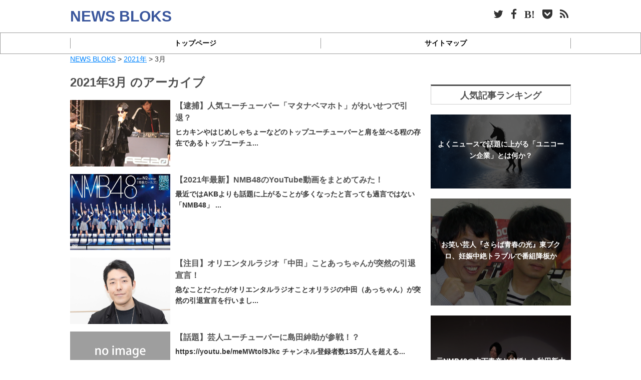

--- FILE ---
content_type: text/html; charset=UTF-8
request_url: https://www.everettridge.com/2021/03
body_size: 5174
content:
<!doctype html>
<html lang="ja"><head>
<meta charset="UTF-8">
<meta name="viewport" content="width=device-width, initial-scale=1">
<title>3月 2021 - NEWS BLOKS</title>
<meta name="description" content="2021年3月のアーカイブページです。 - NEWS BLOKS" />
<link rel='stylesheet' href='https://www.everettridge.com/YiAtsepEBbCs/wp-content/themes/002/css/clear.css' type='text/css' />
<link rel='stylesheet' href='https://www.everettridge.com/YiAtsepEBbCs/wp-content/themes/002/css/common.css' type='text/css' />
<link rel="stylesheet" href="https://www.everettridge.com/YiAtsepEBbCs/wp-content/themes/002/style.css" type="text/css" media="all" />
<link rel="profile" href="http://gmpg.org/xfn/11">
<link rel="pingback" href="https://www.everettridge.com/YiAtsepEBbCs/xmlrpc.php">
<link href="//use.fontawesome.com/releases/v5.0.6/css/all.css" rel="stylesheet">
<link rel="stylesheet" href="//maxcdn.bootstrapcdn.com/font-awesome/4.4.0/css/font-awesome.min.css">
<meta name='robots' content='noindex, follow' />

	<!-- This site is optimized with the Yoast SEO plugin v16.3 - https://yoast.com/wordpress/plugins/seo/ -->
	<meta property="og:locale" content="ja_JP" />
	<meta property="og:type" content="website" />
	<meta property="og:title" content="3月 2021 - NEWS BLOKS" />
	<meta property="og:url" content="https://www.everettridge.com/2021/03" />
	<meta property="og:site_name" content="NEWS BLOKS" />
	<meta name="twitter:card" content="summary" />
	<script type="application/ld+json" class="yoast-schema-graph">{"@context":"https://schema.org","@graph":[{"@type":"WebSite","@id":"https://www.everettridge.com/#website","url":"https://www.everettridge.com/","name":"NEWS BLOKS","description":"\u30d3\u30b8\u30cd\u30b9\u60c5\u5831\u304b\u3089\u30a8\u30f3\u30bf\u30e1\u60c5\u5831\u307e\u3067\u5e45\u5e83\u3044\u60c5\u5831\u3092\u767a\u4fe1","potentialAction":[{"@type":"SearchAction","target":"https://www.everettridge.com/?s={search_term_string}","query-input":"required name=search_term_string"}],"inLanguage":"ja"},{"@type":"CollectionPage","@id":"https://www.everettridge.com/2021/03#webpage","url":"https://www.everettridge.com/2021/03","name":"3\u6708 2021 - NEWS BLOKS","isPartOf":{"@id":"https://www.everettridge.com/#website"},"breadcrumb":{"@id":"https://www.everettridge.com/2021/03#breadcrumb"},"inLanguage":"ja","potentialAction":[{"@type":"ReadAction","target":["https://www.everettridge.com/2021/03"]}]},{"@type":"BreadcrumbList","@id":"https://www.everettridge.com/2021/03#breadcrumb","itemListElement":[{"@type":"ListItem","position":1,"item":{"@type":"WebPage","@id":"https://www.everettridge.com/","url":"https://www.everettridge.com/","name":"\u30db\u30fc\u30e0"}},{"@type":"ListItem","position":2,"item":{"@id":"https://www.everettridge.com/2021/03#webpage"}}]}]}</script>
	<!-- / Yoast SEO plugin. -->


<link rel='dns-prefetch' href='//s.w.org' />
<link rel='stylesheet' id='wp-block-library-css'  href='https://www.everettridge.com/YiAtsepEBbCs/wp-includes/css/dist/block-library/style.min.css?ver=5.7.2' type='text/css' media='all' />
<link rel="https://api.w.org/" href="https://www.everettridge.com/wp-json/" /><link rel="wlwmanifest" type="application/wlwmanifest+xml" href="https://www.everettridge.com/YiAtsepEBbCs/wp-includes/wlwmanifest.xml" /> 
<meta name="generator" content="WordPress 5.7.2" />

<!-- Global site tag (gtag.js) - Google Analytics -->
<script async src="https://www.googletagmanager.com/gtag/js?id=UA-147243715-3"></script>
<script>
  window.dataLayer = window.dataLayer || [];
  function gtag(){dataLayer.push(arguments);}
  gtag('js', new Date());

  gtag('config', 'UA-147243715-3');
</script>

</head>
<body>
  <div id="wrap">
    <header>
      <div id="head">
        <div class="clearfix">
        <div><label class="spbtn" for="spbtn"><span class="hamburger" id="Menu01"><span></span><span></span><span></span></span></label></div>
                    <div class="site_title"><a href="https://www.everettridge.com">NEWS BLOKS</a></div>
                              <div id="snstop">
<a href="https://twitter.com/share?url=https://www.everettridge.com/%e3%80%90%e9%80%ae%e6%8d%95%e3%80%91%e4%ba%ba%e6%b0%97%e3%83%a6%e3%83%bc%e3%83%81%e3%83%a5%e3%83%bc%e3%83%90%e3%83%bc%e3%80%8c%e3%83%9e%e3%82%bf%e3%83%8a%e3%83%99%e3%83%9e%e3%83%9b%e3%83%88%e3%80%8d&text=【逮捕】人気ユーチューバー「マタナベマホト」がわいせつで引退？" onclick="window.open(this.href, 'Twitterwindow', 'width=660, height=460, menubar=no, toolbar=no, scrollbars=yes'); return false;"><i class="fa fa-twitter fa-lg"></i></a><a href="https://www.facebook.com/share.php?u=https://www.everettridge.com/%e3%80%90%e9%80%ae%e6%8d%95%e3%80%91%e4%ba%ba%e6%b0%97%e3%83%a6%e3%83%bc%e3%83%81%e3%83%a5%e3%83%bc%e3%83%90%e3%83%bc%e3%80%8c%e3%83%9e%e3%82%bf%e3%83%8a%e3%83%99%e3%83%9e%e3%83%9b%e3%83%88%e3%80%8d" onclick="window.open(this.href, 'FBwindow', 'width=660, height=460, menubar=no, toolbar=no, scrollbars=yes'); return false;"><i class="fa fa-facebook fa-lg"></i></a><a href="http://b.hatena.ne.jp/add?mode=confirm&url=https://www.everettridge.com/%e3%80%90%e9%80%ae%e6%8d%95%e3%80%91%e4%ba%ba%e6%b0%97%e3%83%a6%e3%83%bc%e3%83%81%e3%83%a5%e3%83%bc%e3%83%90%e3%83%bc%e3%80%8c%e3%83%9e%e3%82%bf%e3%83%8a%e3%83%99%e3%83%9e%e3%83%9b%e3%83%88%e3%80%8d&title=【逮捕】人気ユーチューバー「マタナベマホト」がわいせつで引退？"  onclick="javascript:window.open(this.href, '', 'menubar=no,toolbar=no,resizable=yes,scrollbars=yes,height=500,width=530');return false;" target="_blank" rel="nofollow"><i class="fa fa-hatena fa-lg"></i></a><a href="http://getpocket.com/edit?url=https://www.everettridge.com/%e3%80%90%e9%80%ae%e6%8d%95%e3%80%91%e4%ba%ba%e6%b0%97%e3%83%a6%e3%83%bc%e3%83%81%e3%83%a5%e3%83%bc%e3%83%90%e3%83%bc%e3%80%8c%e3%83%9e%e3%82%bf%e3%83%8a%e3%83%99%e3%83%9e%e3%83%9b%e3%83%88%e3%80%8d&title=【逮捕】人気ユーチューバー「マタナベマホト」がわいせつで引退？" onclick="window.open(this.href, 'FBwindow', 'width=550, height=350, menubar=no, toolbar=no, scrollbars=yes'); return false;"><i class="fa fa-get-pocket fa-lg"></i></a><a href="https://www.everettridge.com/feed/" TARGET="_blank"><i class="fa fa-rss fa-lg" aria-hidden="true"></i></a>
</div>        </div>
      </div>
      <input type="checkbox" id="spbtn">
      <div id="gnav" class="clearfix">
        <nav><div class="menu-navi-container"><ul id="menu-navi" class="menu"><li id="menu-item-11" class="menu-item menu-item-type-custom menu-item-object-custom menu-item-home menu-item-11"><a href="https://www.everettridge.com/">トップページ</a></li>
<li id="menu-item-9" class="menu-item menu-item-type-post_type menu-item-object-page menu-item-9"><a href="https://www.everettridge.com/sitemap">サイトマップ</a></li>
</ul></div></nav>
      </div>
      			    </header><div id="container" class="clearfix">
  <div class="breadcrumbs"><div vocab="http://schema.org/" typeof="BreadcrumbList"><!-- Breadcrumb NavXT 6.6.0 -->
<span property="itemListElement" typeof="ListItem"><a property="item" typeof="WebPage" title="Go to NEWS BLOKS." href="https://www.everettridge.com" class="home"><span property="name">NEWS BLOKS</span></a><meta property="position" content="1"></span> &gt; <span property="itemListElement" typeof="ListItem"><a property="item" typeof="WebPage" title="Go to the 2021年 archives." href="https://www.everettridge.com/2021" class="archive date-year"><span property="name">2021年</span></a><meta property="position" content="2"></span> &gt; <span property="itemListElement" typeof="ListItem"><span property="name">3月</span><meta property="position" content="3"></span></div></div>
  <div id="main">
		<div>
						<h1>			2021年3月						のアーカイブ</h1>
			<ul class="recominner">
								<li class="clearfix">
                              <div class="sample"><a href="https://www.everettridge.com/%e3%80%90%e9%80%ae%e6%8d%95%e3%80%91%e4%ba%ba%e6%b0%97%e3%83%a6%e3%83%bc%e3%83%81%e3%83%a5%e3%83%bc%e3%83%90%e3%83%bc%e3%80%8c%e3%83%9e%e3%82%bf%e3%83%8a%e3%83%99%e3%83%9e%e3%83%9b%e3%83%88%e3%80%8d" title="【逮捕】人気ユーチューバー「マタナベマホト」がわいせつで引退？"><img src="https://www.everettridge.com/YiAtsepEBbCs/wp-content/uploads/2021/03/youtuberuuum-2-27075-1541949060-0_dblbig.jpg" alt="【逮捕】人気ユーチューバー「マタナベマホト」がわいせつで引退？に関する画像"></a></div>
                    <div class="recombox">
            <div>
              <div class="recompost"><a href="https://www.everettridge.com/%e3%80%90%e9%80%ae%e6%8d%95%e3%80%91%e4%ba%ba%e6%b0%97%e3%83%a6%e3%83%bc%e3%83%81%e3%83%a5%e3%83%bc%e3%83%90%e3%83%bc%e3%80%8c%e3%83%9e%e3%82%bf%e3%83%8a%e3%83%99%e3%83%9e%e3%83%9b%e3%83%88%e3%80%8d" title="【逮捕】人気ユーチューバー「マタナベマホト」がわいせつで引退？">【逮捕】人気ユーチューバー「マタナベマホト」がわいせつで引退？</a></div>
              <p class="text">

ヒカキンやはじめしゃちょーなどのトップユーチューバーと肩を並べる程の存在であるトップユーチュ...</p>
            </div>
          </div>
        </li><li class="clearfix">
                              <div class="sample"><a href="https://www.everettridge.com/%e3%80%902021%e5%b9%b4%e6%9c%80%e6%96%b0%e3%80%91nmb48%e3%81%aeyoutube%e5%8b%95%e7%94%bb%e3%82%92%e3%81%be%e3%81%a8%e3%82%81%e3%81%a6%e3%81%bf%e3%81%9f%ef%bc%81" title="【2021年最新】NMB48のYouTube動画をまとめてみた！"><img src="https://www.everettridge.com/YiAtsepEBbCs/wp-content/uploads/2021/03/71VhgL70J3L._AC_SL1240_.jpg" alt="【2021年最新】NMB48のYouTube動画をまとめてみた！に関する画像"></a></div>
                    <div class="recombox">
            <div>
              <div class="recompost"><a href="https://www.everettridge.com/%e3%80%902021%e5%b9%b4%e6%9c%80%e6%96%b0%e3%80%91nmb48%e3%81%aeyoutube%e5%8b%95%e7%94%bb%e3%82%92%e3%81%be%e3%81%a8%e3%82%81%e3%81%a6%e3%81%bf%e3%81%9f%ef%bc%81" title="【2021年最新】NMB48のYouTube動画をまとめてみた！">【2021年最新】NMB48のYouTube動画をまとめてみた！</a></div>
              <p class="text">

最近ではAKBよりも話題に上がることが多くなったと言っても過言ではない「NMB48」

...</p>
            </div>
          </div>
        </li><li class="clearfix">
                              <div class="sample"><a href="https://www.everettridge.com/%e3%80%90%e6%b3%a8%e7%9b%ae%e3%80%91%e3%82%aa%e3%83%aa%e3%82%a8%e3%83%b3%e3%82%bf%e3%83%ab%e3%83%a9%e3%82%b8%e3%82%aa%e3%80%8c%e4%b8%ad%e7%94%b0%e3%80%8d%e3%81%93%e3%81%a8%e3%81%82%e3%81%a3%e3%81%a1" title="【注目】オリエンタルラジオ「中田」ことあっちゃんが突然の引退宣言！"><img src="https://www.everettridge.com/YiAtsepEBbCs/wp-content/uploads/2021/03/Fumumu_218097_4839_1.jpg" alt="【注目】オリエンタルラジオ「中田」ことあっちゃんが突然の引退宣言！に関する画像"></a></div>
                    <div class="recombox">
            <div>
              <div class="recompost"><a href="https://www.everettridge.com/%e3%80%90%e6%b3%a8%e7%9b%ae%e3%80%91%e3%82%aa%e3%83%aa%e3%82%a8%e3%83%b3%e3%82%bf%e3%83%ab%e3%83%a9%e3%82%b8%e3%82%aa%e3%80%8c%e4%b8%ad%e7%94%b0%e3%80%8d%e3%81%93%e3%81%a8%e3%81%82%e3%81%a3%e3%81%a1" title="【注目】オリエンタルラジオ「中田」ことあっちゃんが突然の引退宣言！">【注目】オリエンタルラジオ「中田」ことあっちゃんが突然の引退宣言！</a></div>
              <p class="text">

急なことだったがオリエンタルラジオことオリラジの中田（あっちゃん）が突然の引退宣言を行いまし...</p>
            </div>
          </div>
        </li><li class="clearfix">
                              <div class="sample"><a href="https://www.everettridge.com/%e3%80%90%e8%a9%b1%e9%a1%8c%e3%80%91%e8%8a%b8%e4%ba%ba%e3%83%a6%e3%83%bc%e3%83%81%e3%83%a5%e3%83%bc%e3%83%90%e3%83%bc%e3%81%ab%e5%b3%b6%e7%94%b0%e7%b4%b3%e5%8a%a9%e3%81%8c%e5%8f%82%e6%88%a6%ef%bc%81" title="【話題】芸人ユーチューバーに島田紳助が参戦！？"><img src="https://www.everettridge.com/YiAtsepEBbCs/wp-content/themes/002/image/default.jpg" alt="【話題】芸人ユーチューバーに島田紳助が参戦！？に関する画像"></a></div>
                    <div class="recombox">
            <div>
              <div class="recompost"><a href="https://www.everettridge.com/%e3%80%90%e8%a9%b1%e9%a1%8c%e3%80%91%e8%8a%b8%e4%ba%ba%e3%83%a6%e3%83%bc%e3%83%81%e3%83%a5%e3%83%bc%e3%83%90%e3%83%bc%e3%81%ab%e5%b3%b6%e7%94%b0%e7%b4%b3%e5%8a%a9%e3%81%8c%e5%8f%82%e6%88%a6%ef%bc%81" title="【話題】芸人ユーチューバーに島田紳助が参戦！？">【話題】芸人ユーチューバーに島田紳助が参戦！？</a></div>
              <p class="text">https://youtu.be/meMWtol9Jkc

チャンネル登録者数135万人を超える...</p>
            </div>
          </div>
        </li>							</ul>
		</div>
	</div>
	<div id="side">
	      	<div class="newpopular popularity">
		<div class="sidetitle">人気記事ランキング</div>
			<ul>
		<li class="clearfix">
                        <a href="https://www.everettridge.com/unicorn" title="よくニュースで話題に上がる「ユニコーン企業」とは何か？"><img src="https://www.everettridge.com/YiAtsepEBbCs/wp-content/uploads/2021/05/unicorn-e1556995396740.jpeg" alt="よくニュースで話題に上がる「ユニコーン企業」とは何か？に関する画像"></a>
                <div>
          <a class="newpopularbox" href="https://www.everettridge.com/unicorn" title="よくニュースで話題に上がる「ユニコーン企業」とは何か？"><span class="newpopulartitle">よくニュースで話題に上がる「ユニコーン企業」とは何か？</span></a>
                  </div>
				</li><li class="clearfix">
                        <a href="https://www.everettridge.com/bukurotyuu" title="お笑い芸人『さらば青春の光』東ブクロ、妊娠中絶トラブルで番組降板か"><img src="https://www.everettridge.com/YiAtsepEBbCs/wp-content/uploads/2021/05/20210224s00041000267000p_view.jpg" alt="お笑い芸人『さらば青春の光』東ブクロ、妊娠中絶トラブルで番組降板かに関する画像"></a>
                <div>
          <a class="newpopularbox" href="https://www.everettridge.com/bukurotyuu" title="お笑い芸人『さらば青春の光』東ブクロ、妊娠中絶トラブルで番組降板か"><span class="newpopulartitle">お笑い芸人『さらば青春の光』東ブクロ、妊娠中絶トラブルで番組降板か</span></a>
                  </div>
				</li><li class="clearfix">
                        <a href="https://www.everettridge.com/akita_kinoshita" title="元NMB48の木下春奈と結婚した秋田新太郎とは一体何者？"><img src="https://www.everettridge.com/YiAtsepEBbCs/wp-content/uploads/2019/11/70866405_376797479876378_288706206988500992_n-1024x768.jpg" alt="元NMB48の木下春奈と結婚した秋田新太郎とは一体何者？に関する画像"></a>
                <div>
          <a class="newpopularbox" href="https://www.everettridge.com/akita_kinoshita" title="元NMB48の木下春奈と結婚した秋田新太郎とは一体何者？"><span class="newpopulartitle">元NMB48の木下春奈と結婚した秋田新太郎とは一体何者？</span></a>
                  </div>
				</li><li class="clearfix">
                        <a href="https://www.everettridge.com/vc" title="【簡単に説明】VC（ベンチャーキャピタル）とは一体どんなものなのか？"><img src="https://www.everettridge.com/YiAtsepEBbCs/wp-content/uploads/2021/05/venture-capital_-_1.jpeg" alt="【簡単に説明】VC（ベンチャーキャピタル）とは一体どんなものなのか？に関する画像"></a>
                <div>
          <a class="newpopularbox" href="https://www.everettridge.com/vc" title="【簡単に説明】VC（ベンチャーキャピタル）とは一体どんなものなのか？"><span class="newpopulartitle">【簡単に説明】VC（ベンチャーキャピタル）とは一体どんなものなのか？</span></a>
                  </div>
				</li><li class="clearfix">
                        <a href="https://www.everettridge.com/akitashintaroa" title="秋田新太郎という実業家とは一体何者なのか？"><img src="https://www.everettridge.com/YiAtsepEBbCs/wp-content/uploads/2020/01/81973211_563153164536377_7196628853077311488_n.jpg" alt="秋田新太郎という実業家とは一体何者なのか？に関する画像"></a>
                <div>
          <a class="newpopularbox" href="https://www.everettridge.com/akitashintaroa" title="秋田新太郎という実業家とは一体何者なのか？"><span class="newpopulartitle">秋田新太郎という実業家とは一体何者なのか？</span></a>
                  </div>
				</li>			</ul>
	</div>
            	<div class="newpopular">
		<div class="sidetitle">新着記事</div>
    <ul>
      <li class="clearfix">
                        <div class="sample"><a href="https://www.everettridge.com/saekoyoshi" title="紗栄子、16歳年下の未成年YOSHIと交際・破局報道"><img src="https://www.everettridge.com/YiAtsepEBbCs/wp-content/uploads/2021/05/248332-origin_1.jpg" alt="紗栄子、16歳年下の未成年YOSHIと交際・破局報道に関する画像"></a></div>
                <div>
          <a class="newpopularbox" href="https://www.everettridge.com/saekoyoshi" title="紗栄子、16歳年下の未成年YOSHIと交際・破局報道"><span class="newpopulartitle">紗栄子、16歳年下の未成年YOSHIと交際・破局報道</span></a>
                  </div>
      </li><li class="clearfix">
                        <div class="sample"><a href="https://www.everettridge.com/bukurotyuu" title="お笑い芸人『さらば青春の光』東ブクロ、妊娠中絶トラブルで番組降板か"><img src="https://www.everettridge.com/YiAtsepEBbCs/wp-content/uploads/2021/05/20210224s00041000267000p_view.jpg" alt="お笑い芸人『さらば青春の光』東ブクロ、妊娠中絶トラブルで番組降板かに関する画像"></a></div>
                <div>
          <a class="newpopularbox" href="https://www.everettridge.com/bukurotyuu" title="お笑い芸人『さらば青春の光』東ブクロ、妊娠中絶トラブルで番組降板か"><span class="newpopulartitle">お笑い芸人『さらば青春の光』東ブクロ、妊娠中絶トラブルで番組降板か</span></a>
                  </div>
      </li><li class="clearfix">
                        <div class="sample"><a href="https://www.everettridge.com/vc" title="【簡単に説明】VC（ベンチャーキャピタル）とは一体どんなものなのか？"><img src="https://www.everettridge.com/YiAtsepEBbCs/wp-content/uploads/2021/05/venture-capital_-_1.jpeg" alt="【簡単に説明】VC（ベンチャーキャピタル）とは一体どんなものなのか？に関する画像"></a></div>
                <div>
          <a class="newpopularbox" href="https://www.everettridge.com/vc" title="【簡単に説明】VC（ベンチャーキャピタル）とは一体どんなものなのか？"><span class="newpopulartitle">【簡単に説明】VC（ベンチャーキャピタル）とは一体どんなものなのか？</span></a>
                  </div>
      </li><li class="clearfix">
                        <div class="sample"><a href="https://www.everettridge.com/unicorn" title="よくニュースで話題に上がる「ユニコーン企業」とは何か？"><img src="https://www.everettridge.com/YiAtsepEBbCs/wp-content/uploads/2021/05/unicorn-e1556995396740.jpeg" alt="よくニュースで話題に上がる「ユニコーン企業」とは何か？に関する画像"></a></div>
                <div>
          <a class="newpopularbox" href="https://www.everettridge.com/unicorn" title="よくニュースで話題に上がる「ユニコーン企業」とは何か？"><span class="newpopulartitle">よくニュースで話題に上がる「ユニコーン企業」とは何か？</span></a>
                  </div>
      </li><li class="clearfix">
                        <div class="sample"><a href="https://www.everettridge.com/takehanatakaki1" title="竹花貴騎というビジネスマンの闇は深いか？いやもはや最強なのでは？"><img src="https://www.everettridge.com/YiAtsepEBbCs/wp-content/uploads/2021/04/img_1572.jpg" alt="竹花貴騎というビジネスマンの闇は深いか？いやもはや最強なのでは？に関する画像"></a></div>
                <div>
          <a class="newpopularbox" href="https://www.everettridge.com/takehanatakaki1" title="竹花貴騎というビジネスマンの闇は深いか？いやもはや最強なのでは？"><span class="newpopulartitle">竹花貴騎というビジネスマンの闇は深いか？いやもはや最強なのでは？</span></a>
                  </div>
      </li>    </ul>
	</div>
      <div id="archives-2" class="widget widget_archive"><div class="sidetitle">アーカイブ</div>
			<ul>
					<li><a href='https://www.everettridge.com/2021/05'>2021年5月</a></li>
	<li><a href='https://www.everettridge.com/2021/04'>2021年4月</a></li>
	<li><a href='https://www.everettridge.com/2021/03' aria-current="page">2021年3月</a></li>
	<li><a href='https://www.everettridge.com/2021/02'>2021年2月</a></li>
	<li><a href='https://www.everettridge.com/2020/10'>2020年10月</a></li>
	<li><a href='https://www.everettridge.com/2020/08'>2020年8月</a></li>
	<li><a href='https://www.everettridge.com/2020/07'>2020年7月</a></li>
	<li><a href='https://www.everettridge.com/2020/06'>2020年6月</a></li>
	<li><a href='https://www.everettridge.com/2020/04'>2020年4月</a></li>
	<li><a href='https://www.everettridge.com/2020/03'>2020年3月</a></li>
	<li><a href='https://www.everettridge.com/2020/02'>2020年2月</a></li>
	<li><a href='https://www.everettridge.com/2020/01'>2020年1月</a></li>
	<li><a href='https://www.everettridge.com/2019/12'>2019年12月</a></li>
	<li><a href='https://www.everettridge.com/2019/11'>2019年11月</a></li>
	<li><a href='https://www.everettridge.com/2019/10'>2019年10月</a></li>
	<li><a href='https://www.everettridge.com/2019/09'>2019年9月</a></li>
	<li><a href='https://www.everettridge.com/2019/08'>2019年8月</a></li>
			</ul>

			</div><div id="search-2" class="widget widget_search"><div class="row searchbox">
	<form method="get" class="searchform" action="https://www.everettridge.com/" >
	<div><input type="text" value="" name="s" class="s" placeholder="検索ワード..." size="22" />
	<input type="submit" class="searchsubmit" value="検索" /></div></form>
</div></div>  
	</div></div>
	<footer>
		<div id="foot">
      <div>
        <div class="fnav"></div>
        <p class="copy">&copy; 2026 NEWS BLOKS. All Rights Reserved.</p>
      </div>
		</div>
	</footer>
</div>
<script type='text/javascript' src='https://www.everettridge.com/YiAtsepEBbCs/wp-includes/js/wp-embed.min.js?ver=5.7.2' id='wp-embed-js'></script>
<script type="text/javascript" src="https://www.everettridge.com/YiAtsepEBbCs/wp-content/themes/002/js/jquery-1.11.2.min.js"></script>
<script type="text/javascript" src="https://www.everettridge.com/YiAtsepEBbCs/wp-content/themes/002/js/toc.js"></script>
</body>
</html>

--- FILE ---
content_type: text/css
request_url: https://www.everettridge.com/YiAtsepEBbCs/wp-content/themes/002/css/clear.css
body_size: 1105
content:
@charset "UTF-8";

html, body, div, span, object, iframe,h1, h2, h3, h4, h5, h6, p, blockquote, pre,abbr, address, cite, code,del, dfn, em, img, ins,kbd, q, samp,small, strong, sub, sup, var,b, i,dl, dt, dd, ol, ul, li,fieldset, form, label, legend,table, caption, tbody, tfoot, thead, tr, th, td,article, aside, canvas, details, figcaption, figure,footer, header, hgroup, Menu, nav, section, summary,time, mark, audio, video{margin:0;padding:0;border:0;outline:0;font-size:100%;vertical-align:baseline;background-color:transparent;font-weight:normal;font-family:"ヒラギノ角ゴ Pro W3", "Hiragino Kaku Gothic Pro", "メイリオ", Meiryo, Osaka, "ＭＳ Ｐゴシック", "MS PGothic", sans-serif;}
body{line-height:1.5;word-wrap:break-word;font-size:16px;counter-reset:wpp-ranking;}
article,aside,details,figcaption,figure,footer,header,hgroup,Menu,nav,section{display:block;}
nav ul{list-style:none;}
ul, ol, li{list-style:none;}
blockquote, q{quotes:none;}
blockquote:before, blockquote:after,q:before, q:after{content:'';content:none;}
ins{background-color:#ff9;color:#000;text-decoration:none;}
mark{background-color:#ff9;color:#000;font-style:italic;font-weight:bold;}
del{text-decoration:line-through;}
abbr[title], dfn[title]{border-bottom:1px dotted;cursor:help;}
table{border-collapse:collapse;border-spacing:0;}
hr{display:block;height:1px;border:0;border-top:1px solid #ccc;margin:1em 0;padding:0;}
input, select{vertical-align:middle;}
input{box-sizing:border-box;}
a,a:visited{margin:0;padding:0;font-size:100%;vertical-align:baseline;background-color:transparent;color:#333;text-decoration:none;}
a:hover{text-decoration:none;}
*{/zoom:1;-webkit-appearance:none;}
input[type="submit"]{-webkit-appearance:none;border-radius:0;}
.clearfix:after{content: "";display:block;clear:both;overflow:hidden;height:0px;}
.clearfix{display:inline-block;}
.clearfix{display:block;}
.clear{clear:both;}
img{width:100%;}
#maincontent{width:100%;}
#maincontent>div,#sidecontent,.relatedlistbox li,.relatedlistbox img,.newpopular ul li,.newpopular ul img{box-sizing:border-box;}
.toggle,#open{display:none;}/* スマホメニュー */
/* カウンタをリセット */
body { counter-reset: wpp-ranking; }

--- FILE ---
content_type: text/css
request_url: https://www.everettridge.com/YiAtsepEBbCs/wp-content/themes/002/css/common.css
body_size: 1201
content:
@charset "UTF-8";

/* 全体 */
#containercontainer,#main{box-sizing:border-box;}

.spbtn,#spbtn{display:none;}

/* ヘッダー画像 */
#head>img{
  display:block;
}

/* グローバルナビゲーション */
#gnav ul{display:-webkit-box;-webkit-box-pack:justify;display:-webkit-flex;display:-ms-flex;display:flex;text-align:center;}
#gnav li{float:left;text-align:center;width:500px;-webkit-box-flex:1;}
@media screen and (max-width:768px) {
#gnav ul{text-align:left;display:block;}
#gnav li{float:none;text-align:left;width:100%;}
}

/* 検索フォーム */
.searchbox { margin:10px auto; text-align:center; }
.searchbox .screen-reader-text { display:none; }
.searchform { margin:0px auto; height:28px; }
.s { height:22px; padding-left:5px; border:solid 1px #ccc;}  
.searchsubmit { background:#333; border:none; padding:0px 12px; color:#fff; cursor:pointer; line-height:22px; }
.searchbox .entry-containercontainerent p a{ color:#D03E40; }
@media screen and (max-width:768px) {
.searchbox { float:none; margin:15px auto; }
}

/*ページ送り*/
.paging{box-sizing:border-box;display:block;width:100%;}
.paging p{width:35%;display:inline-block;vertical-align:top;}
.paging p a{position:relative;}
.paging .centerlink{text-align:center;width:30%;}
.paging .leftlink{text-align:left;}
.paging .rightlink{text-align:right;}

/* ヘッダーソーシャル */
#snstop{width:100%;}
#snstop a{box-sizing:border-box;font-weight:bold;display:inline-block;margin-left:10px;padding:12px 0px 10px;color:#333;text-decoration:none;font-size:16px;text-align:right;}
#snstop a i{margin-right:5px;}
#snstop a:nth-of-type(5){margin-right:0;}
#snstop a:nth-of-type(1):hover{background:none; color:#0e9bf1;}
#snstop a:nth-of-type(2):hover{background:none; color:#3b579d;}
#snstop a:nth-of-type(3):hover{background:none; color:#5d8ac1;}
#snstop a:nth-of-type(4):hover{background:none; color:#f03e51;}
#snstop a:nth-of-type(5):hover{background:none; color:#ef8000;}
.fa-hatena:before{content:"B!"; font-family:Verdana; font-weight:bold}
@media screen and (max-width:768px) {
#snstop a i{margin-right:0;}
}

/* 記事内ソーシャル */
.snsmain{ width:100%; float:none; margin:0px auto 20px; text-align:left; }
.snsmain a{ box-sizing:border-box; font-weight:bold; display:inline-block; margin-right:0.4%; padding:5px 4px; width:19.6%; height:auto; text-decoration:none; font-size:14px; text-align:center; border:none; border-radius:0px; color:#fff; }
.snsmain a i{margin-right:8px;}
.snsmain a:hover{opacity:0.8; border:none;}
.snsmain a:nth-of-type(1){ background:#0e9bf1; box-shadow:0 0px 0 #0092ca; }
.snsmain a:nth-of-type(2){ background:#3b579d; box-shadow:0 0px 0 #2c4373; }
.snsmain a:nth-of-type(3){ background:#5d8ac1; box-shadow:0 0px 0 #43638b; }
.snsmain a:nth-of-type(4){ background:#f03e51; box-shadow:0 0px 0 #c0392b; }
.snsmain a:nth-of-type(5){ background:#00c300; box-shadow:0 0px 0 #219900; margin-right:0; }
.fa-hatena:before{ content:"B!"; font-family:Verdana; font-weight:bold }
.text{font-weight:bold;}
@media screen and (max-width:768px) {
.snsmain{ width:100%; float:none; margin:10px auto 10px !important; text-align:left; }
.snsmain a i{margin-right:0;}
.text{display:none;}
}

/* 一覧の表示スタイル */
.popularity li{position:relative;}
.popularity li:before{containercontainerent:counter(wpp-ranking, decimal);counter-increment:wpp-ranking;border-radius:0px;line-height:1; position:absolute;left:0;top:0px;z-index:1;}

--- FILE ---
content_type: text/css
request_url: https://www.everettridge.com/YiAtsepEBbCs/wp-content/themes/002/style.css
body_size: 3445
content:
@charset "UTF-8";
/* Theme Name: 002
Author: num
Description: This is my original theme.
Version: 1.0 */

/* 全体・レイアウト */
body{
  font-family:"ヒラギノ角ゴ Pro W3","Hiragino Kaku Gothic Pro","メイリオ",Meiryo, Osaka,"ＭＳ Ｐゴシック","MS PGothic",sans-serif;
}
#wrap{}
#head>div,.site_title,#gnav ul,.breadcrumbs>div,#container,#foot>div,.Image{
  max-width:1000px;
  margin:0 auto;
}
#container{
  margin:0 auto;
}
#main{
  float:left;
  width:70%;
  margin-right:2%;
}
#side{
  float:right;
  width:28%;
}
@media screen and (max-width:800px) {
  #container{
    margin:0px auto;
    padding:0px 10px;
  }
  #main,#side{
    float:none;
    width:100%;
  }
}

/* 見出し・テキスト */
#main h1{
  margin:0px 0 20px;
  font-size:24px;
  line-height:1.3;
  font-weight:bold;
  color:#505050;
}
#main h2,.sidetitle{
  margin:20px 0;
  padding:6px 10px 3px;
  font-size:20px;
  font-weight:bold;
  border:solid 1px #ccc;
  border-top:solid 3px #505050;
  color:#505050;
}
#main h3{
  margin:15px 0 15px;
  padding:10px;
  font-weight:bold;
  background:#f0f0f0;
  border-left:solid 5px #505050;
}
#main h4{
  margin-bottom:10px;
  padding:6px 10px;
  font-size:16px;
  font-weight:bold;
  border:double 3px #505050;
  color:#333;
}
#main p{
  font-size:14px;
  color:#333;
  margin:0 0 20px;
  line-height:1.9;
}
@media screen and (max-width:800px) {
  #main h1{
    margin:0px 0 10px;
    font-size:20px;
  }
  #main h2{
    margin:10px 0;
    padding:10px;
    font-size:18px;
  }
  #main h3{
    margin:10px 0;
    padding:5px 10px;
    font-size:16px;
  }
  #main h4{
    font-size:16px;
  }
  #main p{
    font-size:14px;
  }
}

/* ヘッダー */
#head{
  background:#fff;
}
.site_title{
  float:left;
  width:70%;
  margin:10px auto;
  text-align:left;
}
.site_title a{
  font-size: 30px;
  font-weight:bold;
  color: #3b579d;
}
.site_title a:hover{
  color:#000;
}
.headinner{
  margin:10px auto 10px;
  padding:0 10px;
}
#snstop{
  float:right;
  width:30%;
  margin:5px 0 0;
  text-align:right;
}
@media screen and (max-width:800px) {
  .site_title{
    float:none;
    width:100%;
  }
  .site_title a{
    font-size:20px;
    line-height:1.5;
  }
  #snstop{
    width:100%;
    float:none;
    margin:0;
    text-align:center;
  } 
  .spbtn{
    display:block;
    margin-top:2px;
    padding:0px 10px 0 0;
    font-size:20px;
    color:#000;
    cursor:pointer;
    float:right;
    text-align:center;  
  }
  .hamburger,.hamburger span{
    display:inline-block;
    transition:all .4s;
    box-sizing:border-box;
  }
  .hamburger{
    position:relative;
    width:32px;
    height:26px;
  }
  .hamburger span{
    position:absolute;
    left:0;
    width:100%;
    height:4px;
    background-color:#000;
    border-radius:2px;
  }
  .hamburger span:nth-of-type(1){
    top:0;
  }
  .hamburger span:nth-of-type(2){
    top:11px;
  }
  .hamburger span:nth-of-type(3){
    bottom:0px;
  }
  /*メニューラベル*/
  input#spbtn[type="checkbox"]:checked + #gnav{
    display:block;
  }
  input#spbtn[type="checkbox"] + #gnav{
    display:none;
  }
  #SpBtn{
    display:none;
  }
}

/* グローバルナビゲーション */
#gnav{
  margin:0px auto 0px;
  padding:10px 0;
  background: #fff;
  border: 1px solid #999;
}
#gnav ul{
  margin:0 auto;
  max-width:1000px;
}
#gnav ul li{
  font-size:14px;
  border-left: solid 1px #999;
}
#gnav ul li:last-child{
  border-right: solid 1px #999;
}
#gnav ul li a{
  font-weight:bold;
  color: #000;
}
#gnav ul li a:hover{
  text-decoration:underline;
}
@media screen and (max-width:800px) {
  #menu{
    padding:20px;
    background-color:rgba(86, 86, 86, 0.7);
  }
  .toggle{
    margin-right:10px;
    font-size:24px;
  }
  #gnav{
    margin:0px 0 20px;
    padding:15px 0;
  }
  #gnav ul{
    margin:0 auto;
  }
  #gnav ul li{
    margin-bottom:10px;
    font-size:14px;
    border-left:none;
  }
  #gnav ul li:last-child{
    border-right:none;
  }
  #gnav ul li a{
    color:#fff;
  }
}

/* ヘッダー画像 */
.ImageInner{
  margin-bottom:20px;
  padding: 10px 0;
}
.Image{
  box-sizing:border-box;
  display:block;
  max-width:1000px;
  margin:0 auto 0px;
}

/* パンくずリスト */
.breadcrumbs>div{
  margin:0 0 20px;
  font-size:14px;
  color:#333;
}
.breadcrumbs>div a{
  font-size:14px;
  text-decoration:underline;
  color:#0084FF;
}
.breadcrumbs>div a:hover{
  text-decoration:none;
}

/* 関連記事・アーカイブ・検索・サイトマップ・カテゴリー・404ページ */
.recomttl{
  margin:15px 0 25px;
  padding:5px 0px 10px;
  font-size:20px;
  font-weight:bold;
  border-bottom:solid 1px #333;
}
.recompost{
  margin-bottom:5px;
}
.recompost a{
  font-weight:bold;
  color:#505050;
  font-size:16px;
}
.recompost a:hover{
  text-decoration:underline;
}
.recominner{
  margin:0px 0px 10px;
}
.recominner li{
  width:100%;
  margin:0 0 15px 0;
  vertical-align:top;
}
.recominner li:nth-child(3n){
  margin-right:0;
}
.recominner li p{
  font-size:14px;
  line-height:1.6 !important;
  color:#333 !important;
}
.recominner img{
  display:block;
  float:left;
  max-width:200px;
  margin-right:10px;
}
@media screen and (max-width:800px) {
  .recomttl{
    margin:15px 0 25px;
    padding:5px 0px 10px;
    font-size:20px;
  }
  .recompost{
    margin-bottom:5px;
  }
  .recompost a{
    font-size:15px;
  }
  .recominner{
    margin:0px 0px 10px;
  }
  .recominner li{
    width:100%;
    max-width:800px;
    margin:0 auto 15px;
  }
  .recominner li:nth-child(3n){
    margin:0 auto 15px;
  }
  .recominner li p{
    font-size:13px;
  }
  .recominner img{
    float:left;
    max-width:120px;
  }
}

/* ページ送り */
.paging{
  background:#fff;
  margin:10px 0px;
  padding:10px 0;
}
.paging p span{
  background:none;
}
.paging p a{
  padding:7px 10px 7px;
  background:#f3f3f3;
  color:#333;
  text-decoration:none;
  font-size:13px;
}
.paging p a:hover{
  background:#333;
  color:#fff;
}

/* 記事一覧のページネーション */
.PageNation{
  margin-bottom:15px;
  font-size:20px;
}
.PageNation a{
  color:#3b579d;
}

/* サイトマップページ */
.sitemapbox{
  font-size:15px;
  margin-bottom:20px;
}
.sitemapbox ul{
  margin-bottom:20px;
}
.sitemapbox li{
  box-sizing:border-box;
  margin-right:18px;
  margin:0 0 5px;
  padding:5px 0 0 25px;
  font-size:14px;
  position:relative;
  background:none;
  border-bottom:dotted 1px #8f8577;
  color: #fff;
  text-align:left;
  border-left:none;
}
.sitemapbox li:before{
  font-family:FontAwesome;
  position:absolute;
  top:5px;
  left:5px;content:"\f0a4";
  font-size:14px;
  color:#505050;
  font-weight:normal;
}
.twotitle{
  position:relative;
  margin-bottom:10px;
  padding:7px 7px 7px 37px;
  font-size:16px;
  font-weight:bold;
  background:#f3f3f3;
}
.twotitle:before{
  font-family:FontAwesome;
  position:absolute;
  top:0px;
  left:7px;
  content:"\f0e8";
  font-size:24px;
  color:#505050;
  font-weight:normal;
}
.sitemapbox li a{
  text-decoration:underline;
}
.sitemapbox li a:hover{
  text-decoration:none;
}

/*-------------------------------------
タグの整形
-------------------------------------*/
/* aside,detailタグ */
.supplement{
  border:double 3px #AACDDB;
  margin:10px 0;
  padding:15px;
}
.supplement h3,.supplement summary{
  background:none !important;
  border-bottom:solid 1px #AACDDB;
  color:#333;
  padding:10px 0px 8px;
  margin:0 0 10px;
}
.supplement p{
  line-height:1.5;
  margin:0 !important;
}
.supplement p a{
  padding:0px;
}
/* strongタグ */
.mainbox strong{
  font-weight:bold;
  background:#FFF6D8;
  color:#C41316;
}
/* リストタグ(ul,ol,li) */
.mainbox ul,.mainbox ol{
  margin:20px 0;
  padding:0;
}
.mainbox ul li,.mainbox ol li{
  position:relative;
  list-style-type:none !important;
  padding:0.5em 0.5em 0.5em 0.5em;
  margin-bottom:3px;
  font-size:14px;
  line-height:1.5;
  background:#dbebf8;
  vertical-align:middle;
  color:#505050;
}
.mainbox ul li:before,.mainbox ol li:before{
  display:inline-block;
  vertical-align:middle;
  content:'';
  width:10px;
  height:10px;
  background:#fff;
  border-radius:50%;
  margin-right:8px;
}
/* 定義リストタグ(dl,dd,dt) */
.mainbox dl{
  margin:0 0 20px;
  padding:15px 15px 5px;
  border:solid 2px #7ED1E6;
}
.mainbox dd{
  margin:0 0 10px;
  font-size:14px;
  color:#505050;
}
.mainbox dt{
  position:relative;
  overflow:hidden;
  margin-bottom:10px;
  padding-bottom:5px;
  font-size:15px;
  font-weight:bold;
}
.mainbox dt:before,.mainbox dt:after{
  content:"";
  position:absolute;
  bottom:0;
}
.mainbox dt:before{
  border-bottom:2px solid #7ED1E6;
  width:100%;
}
.mainbox dt:after{
  border-bottom:2px solid #ddd;
  width:100%;
}
/* アンカーリンク(aタグ) */
.mainbox a{
  color:#0000ff;
  text-decoration:underline;
}
.mainbox a:hover{
  color:#0000ff;
  text-decoration:none;
}
/* 引用タグ */
blockquote{
  position:relative;
  margin:20px 0;
  padding:5px 15px 5px 55px;
  box-sizing:border-box;
  font-size:14px;
  font-style:italic;
  color:#464646;
  background:#f5f5f5;
}
blockquote:before{
  display:inline-block;
  position:absolute;
  top:0;
  left:8px;
  width:38px;
  height:30px;
  vertical-align:middle;
  text-align:center;
  content:"\f10d";
  font-family:FontAwesome;
  color:#FFF;
  font-size:18px;
  line-height:30px;
  background: #505050;
}
blockquote:after{
  content:'';
  position:absolute;
  left:8px;
  top:30px;
  height:0;
  width:0;
  border-left: 19px solid #505050;
  border-right: 19px solid #505050;
  border-bottom:10px solid transparent;
}
blockquote p{
  padding:0 !important;
  margin:0px 0 !important;
  line-height:1.7;
}
blockquote cite{
  color:#0000ff;
}

/* サイドコンテンツ */
.widget,.newpopular{
  margin:0 0 20px;padding:0px;background:none;
}
.widget p{
  font-size:14px;
}
.widget ul li{
  margin:0 0 5px;
  padding:5px 0;
  font-size:14px;
  border-bottom:dotted 1px #ccc;
}
.widget ul li a{
  color:#5A4F45;
  text-decoration:underline;
}
.widget ul li a:hover{
  text-decoration:none;
}
.sidetitle{
  font-size:18px;
  font-weight:bold;
  text-align:center;
}

/* 新着記事・人気記事 */
.newpopular{
  margin:0 0 20px;
}
.newpopular ul li{
  position:relative;
  max-width:400px;
  margin:20px auto 0;
  padding:0px;
  background:#fff;
  border:none;
  line-height:0;
}
.newpopulartitle{
  margin-bottom:5px;
  padding:0;
  font-size:14px;
}
.newpopulartitle a{
  font-size:14px;
  font-weight:bold;
}
.newpopulartitle a:hover{
  text-decoration:none;
}
.newpopularbox span{
  color:#333;
}
.newpopularbox{
  position:absolute;
  width:100%;
  height:100%;
  bottom:0;
  left:0;
  margin:0 auto;
  padding:0;
  background:rgba(0,0,0,0.6);
  line-height:1.7;
  vertical-align:center;
  color:#fff;
  display:flex;
  justify-containerent:center;
  align-items:center;
  font-weight:bold;
}
.newpopular .newpopulartitle{
  padding:0px 10px 0;
  font-weight:bold;
  text-align:center;
  vertical-align:center;
  color:#fff;
}
.newpopular img{
  width:100%;
  line-height:0;
}
.popularity li:before{
  background:#333;
  color:#fff;
  font-size:16px;
  padding:6px 9px;
}
@media screen and (max-width:800px) {
  .newpopular{
    margin:0 0 20px;
  }
  .newpopular ul li{
    margin-top:20px;padding:0px;line-height:0;
  }
  .newpopulartitle{
    margin-bottom:5px;padding:0;
  }
  .newpopulartitle a{
    font-size:12px;
  }
  .newpopularbox{
    margin:0 auto;
    padding:0;
    line-height:1.7;
  }
  .newpopulartitle{
    padding:0px 10px 0;
  }
}

/* フッター */
#foot{
  padding:15px 0;
  background:#505050;
}
#foot>div{
  margin:0 auto;
  font-size:12px;
  color:#fff;
  text-align:center;
}
.fnav li{
  display:inline-block;
  padding:0 8px 0 3px;
  border-right:solid 1px #fff;
}
.fnav li:last-child{
  border-right:none;
}
.fnav li a{
  color:#fff;
}
#foot>div p{
  margin-top:5px;
  padding:0;
}

/* 記事内画像 */
.left,.right,.center{
  display:block;
  box-sizing:border-box;
  text-align:center;
}
.left{
  float:left;
  max-width:300px;
  margin:5px 10px 0 0;

  padding:0;
}
.right{
  float:right;
  max-width:300px;

  margin:5px 0 0 10px;
  padding:0;
}
.center{
  max-width:500px;
  width:100%;
  margin:20px auto 20px;
  padding:0;
}
.mainbox img{
  display:block;
  max-width:100%;
  height:100%;
}
@media screen and (max-width:800px) {
.left,.right,.center{
  display:block;
  float:none;
  width:100%;
  margin:0px auto 5px;
}
}

--- FILE ---
content_type: application/javascript
request_url: https://www.everettridge.com/YiAtsepEBbCs/wp-content/themes/002/js/toc.js
body_size: 690
content:
jQuery.fn.toc=function(depth){return this.each(function(){var headers,re,i;headers=[];re=new RegExp("h([2-"+depth+"])","i");i=0;$("*").each(function(){var ms;ms=$(this).get(0).tagName.match(re);if(ms){$(this).prop("id","header"+i);headers.push([parseInt(ms[1]),"<a href='#header"+i+"'>"+$(this).html()+"</a>"]);i++;}});$(this).append(array2ul(headers));});}
function array2ul(a){var t,exlevel,level,i,j;t="";exlevel=1;for(i=0;i<=a.length;i++){level=i<a.length?a[i][0]:0;for(j=0;j<Math.abs(exlevel-level);j++){t+=exlevel<level?"<ul>":"</ul>";}t+=i<a.length?"<li>"+a[i][1]+"</li>":"";exlevel=level;}return t;}$(document).ready(function(){$("#mokuji").toc(3);});$(function(){$('a[href^=#]').click(function(){var speed=1000,href=$(this).attr("href"),target=$(href=="#"||href==""?'html':href),position=target.offset().top;$("html, body").animate({scrollTop:position},speed,"swing");return false;});});$(function(){var showFlag=false;var topBtn=$('#page-top');topBtn.css('bottom','-100px');var showFlag=false;$(window).scroll(function(){if($(this).scrollTop()>100){if(showFlag==false){showFlag=true;topBtn.stop().animate({'bottom':'20px'},200);}}else{if(showFlag){showFlag=false;topBtn.stop().animate({'bottom':'-100px'},200);}}});topBtn.click(function(){$('body,html').animate({scrollTop:0},500);return false;});});$(function(){$('a[href^=#JumpLinkFirst],a[href^=#JumpLinkSecond],a[href^=#JumpLinkThird],a[href^=#JumpLinkFourth],a[href^=#JumpLinkFifth],a[href^=#JumpLinkSixth],a[href^=#JumpLinkSeventh],a[href^=#JumpLinkEight],a[href^=#JumpLinkNine],a[href^=#JumpLinkEight],a[href^=#JumpLinkTen],a[href^=#JumpLinkEleven],a[href^=#JumpLinkTwelve]').click(function(){var speed=1000;var href=$(this).attr("href");var target=$(href=="#"||href==""?'html':href);var position=target.offset().top;$("html, body").animate({scrollTop:position},speed,"swing");return false;});});